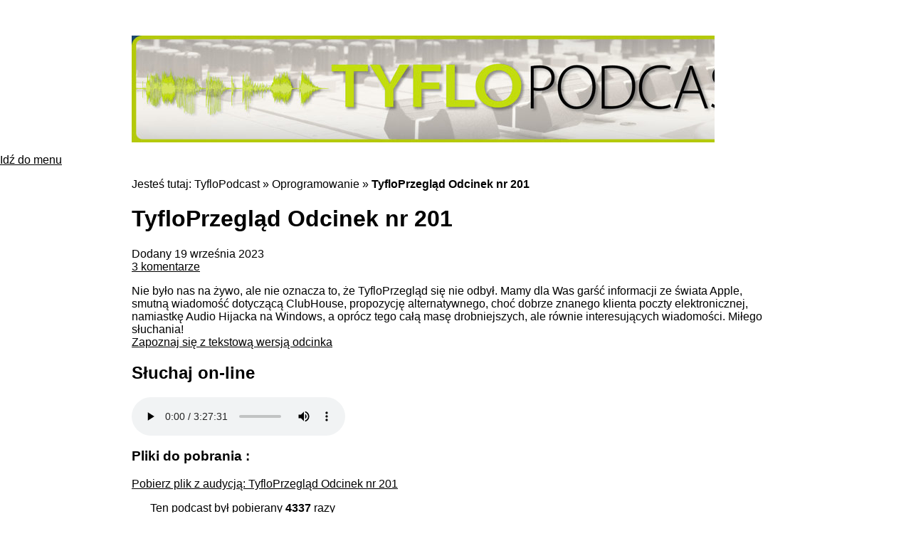

--- FILE ---
content_type: text/html; charset=UTF-8
request_url: https://tyflopodcast.net/tyfloprzeglad-odcinek-nr-201/
body_size: 16120
content:
<!DOCTYPE HTML PUBLIC "-//W3C//DTD HTML 4.01 Transitional//EN" "http://www.w3.org/TR/html4/loose.dtd">

<html lang="pl">
    
<head>
<meta name="viewport" content="width=device-width, user-scalable=yes, initial-scale=1.0, minimum-scale=0.1, maximum-scale=10.0">
    <meta http-equiv="Content-Type" content="text/html; charset=utf-8">
	<meta http-equiv="X-UA-Compatible" content="IE=edge,chrome=1">
	
	

	
	<meta name="title" content="TyfloPrzegląd Odcinek nr 201 | TyfloPodcast">
	<link rel="stylesheet" href="https://tyflopodcast.net/wp-content/themes/tyflopodcast/style.css">
	<title>TyfloPrzegląd Odcinek nr 201 | TyfloPodcast</title>
<meta name='robots' content='max-image-preview:large' >
<link rel='dns-prefetch' href='//www.googletagmanager.com' >
<link rel="alternate" type="application/rss+xml" title="TyfloPodcast &raquo; Kanał z wpisami" href="https://tyflopodcast.net/feed/" >
<link rel="alternate" type="application/rss+xml" title="TyfloPodcast &raquo; Kanał z komentarzami" href="https://tyflopodcast.net/comments/feed/" >
<link rel="alternate" type="application/rss+xml" title="TyfloPodcast &raquo; TyfloPrzegląd Odcinek nr 201 Kanał z komentarzami" href="https://tyflopodcast.net/tyfloprzeglad-odcinek-nr-201/feed/" >
<link rel="alternate" title="oEmbed (JSON)" type="application/json+oembed" href="https://tyflopodcast.net/wp-json/oembed/1.0/embed?url=https%3A%2F%2Ftyflopodcast.net%2Ftyfloprzeglad-odcinek-nr-201%2F" >
<link rel="alternate" title="oEmbed (XML)" type="text/xml+oembed" href="https://tyflopodcast.net/wp-json/oembed/1.0/embed?url=https%3A%2F%2Ftyflopodcast.net%2Ftyfloprzeglad-odcinek-nr-201%2F&#038;format=xml" >
<style id='wp-img-auto-sizes-contain-inline-css' type='text/css'>
img:is([sizes=auto i],[sizes^="auto," i]){contain-intrinsic-size:3000px 1500px}
/*# sourceURL=wp-img-auto-sizes-contain-inline-css */
</style>
<style id='wp-emoji-styles-inline-css' type='text/css'>

	img.wp-smiley, img.emoji {
		display: inline !important;
		border: none !important;
		box-shadow: none !important;
		height: 1em !important;
		width: 1em !important;
		margin: 0 0.07em !important;
		vertical-align: -0.1em !important;
		background: none !important;
		padding: 0 !important;
	}
/*# sourceURL=wp-emoji-styles-inline-css */
</style>
<style id='wp-block-library-inline-css' type='text/css'>
:root{--wp-block-synced-color:#7a00df;--wp-block-synced-color--rgb:122,0,223;--wp-bound-block-color:var(--wp-block-synced-color);--wp-editor-canvas-background:#ddd;--wp-admin-theme-color:#007cba;--wp-admin-theme-color--rgb:0,124,186;--wp-admin-theme-color-darker-10:#006ba1;--wp-admin-theme-color-darker-10--rgb:0,107,160.5;--wp-admin-theme-color-darker-20:#005a87;--wp-admin-theme-color-darker-20--rgb:0,90,135;--wp-admin-border-width-focus:2px}@media (min-resolution:192dpi){:root{--wp-admin-border-width-focus:1.5px}}.wp-element-button{cursor:pointer}:root .has-very-light-gray-background-color{background-color:#eee}:root .has-very-dark-gray-background-color{background-color:#313131}:root .has-very-light-gray-color{color:#eee}:root .has-very-dark-gray-color{color:#313131}:root .has-vivid-green-cyan-to-vivid-cyan-blue-gradient-background{background:linear-gradient(135deg,#00d084,#0693e3)}:root .has-purple-crush-gradient-background{background:linear-gradient(135deg,#34e2e4,#4721fb 50%,#ab1dfe)}:root .has-hazy-dawn-gradient-background{background:linear-gradient(135deg,#faaca8,#dad0ec)}:root .has-subdued-olive-gradient-background{background:linear-gradient(135deg,#fafae1,#67a671)}:root .has-atomic-cream-gradient-background{background:linear-gradient(135deg,#fdd79a,#004a59)}:root .has-nightshade-gradient-background{background:linear-gradient(135deg,#330968,#31cdcf)}:root .has-midnight-gradient-background{background:linear-gradient(135deg,#020381,#2874fc)}:root{--wp--preset--font-size--normal:16px;--wp--preset--font-size--huge:42px}.has-regular-font-size{font-size:1em}.has-larger-font-size{font-size:2.625em}.has-normal-font-size{font-size:var(--wp--preset--font-size--normal)}.has-huge-font-size{font-size:var(--wp--preset--font-size--huge)}.has-text-align-center{text-align:center}.has-text-align-left{text-align:left}.has-text-align-right{text-align:right}.has-fit-text{white-space:nowrap!important}#end-resizable-editor-section{display:none}.aligncenter{clear:both}.items-justified-left{justify-content:flex-start}.items-justified-center{justify-content:center}.items-justified-right{justify-content:flex-end}.items-justified-space-between{justify-content:space-between}.screen-reader-text{border:0;clip-path:inset(50%);height:1px;margin:-1px;overflow:hidden;padding:0;position:absolute;width:1px;word-wrap:normal!important}.screen-reader-text:focus{background-color:#ddd;clip-path:none;color:#444;display:block;font-size:1em;height:auto;left:5px;line-height:normal;padding:15px 23px 14px;text-decoration:none;top:5px;width:auto;z-index:100000}html :where(.has-border-color){border-style:solid}html :where([style*=border-top-color]){border-top-style:solid}html :where([style*=border-right-color]){border-right-style:solid}html :where([style*=border-bottom-color]){border-bottom-style:solid}html :where([style*=border-left-color]){border-left-style:solid}html :where([style*=border-width]){border-style:solid}html :where([style*=border-top-width]){border-top-style:solid}html :where([style*=border-right-width]){border-right-style:solid}html :where([style*=border-bottom-width]){border-bottom-style:solid}html :where([style*=border-left-width]){border-left-style:solid}html :where(img[class*=wp-image-]){height:auto;max-width:100%}:where(figure){margin:0 0 1em}html :where(.is-position-sticky){--wp-admin--admin-bar--position-offset:var(--wp-admin--admin-bar--height,0px)}@media screen and (max-width:600px){html :where(.is-position-sticky){--wp-admin--admin-bar--position-offset:0px}}

/*# sourceURL=wp-block-library-inline-css */
</style><style id='global-styles-inline-css' type='text/css'>
:root{--wp--preset--aspect-ratio--square: 1;--wp--preset--aspect-ratio--4-3: 4/3;--wp--preset--aspect-ratio--3-4: 3/4;--wp--preset--aspect-ratio--3-2: 3/2;--wp--preset--aspect-ratio--2-3: 2/3;--wp--preset--aspect-ratio--16-9: 16/9;--wp--preset--aspect-ratio--9-16: 9/16;--wp--preset--color--black: #000000;--wp--preset--color--cyan-bluish-gray: #abb8c3;--wp--preset--color--white: #ffffff;--wp--preset--color--pale-pink: #f78da7;--wp--preset--color--vivid-red: #cf2e2e;--wp--preset--color--luminous-vivid-orange: #ff6900;--wp--preset--color--luminous-vivid-amber: #fcb900;--wp--preset--color--light-green-cyan: #7bdcb5;--wp--preset--color--vivid-green-cyan: #00d084;--wp--preset--color--pale-cyan-blue: #8ed1fc;--wp--preset--color--vivid-cyan-blue: #0693e3;--wp--preset--color--vivid-purple: #9b51e0;--wp--preset--gradient--vivid-cyan-blue-to-vivid-purple: linear-gradient(135deg,rgb(6,147,227) 0%,rgb(155,81,224) 100%);--wp--preset--gradient--light-green-cyan-to-vivid-green-cyan: linear-gradient(135deg,rgb(122,220,180) 0%,rgb(0,208,130) 100%);--wp--preset--gradient--luminous-vivid-amber-to-luminous-vivid-orange: linear-gradient(135deg,rgb(252,185,0) 0%,rgb(255,105,0) 100%);--wp--preset--gradient--luminous-vivid-orange-to-vivid-red: linear-gradient(135deg,rgb(255,105,0) 0%,rgb(207,46,46) 100%);--wp--preset--gradient--very-light-gray-to-cyan-bluish-gray: linear-gradient(135deg,rgb(238,238,238) 0%,rgb(169,184,195) 100%);--wp--preset--gradient--cool-to-warm-spectrum: linear-gradient(135deg,rgb(74,234,220) 0%,rgb(151,120,209) 20%,rgb(207,42,186) 40%,rgb(238,44,130) 60%,rgb(251,105,98) 80%,rgb(254,248,76) 100%);--wp--preset--gradient--blush-light-purple: linear-gradient(135deg,rgb(255,206,236) 0%,rgb(152,150,240) 100%);--wp--preset--gradient--blush-bordeaux: linear-gradient(135deg,rgb(254,205,165) 0%,rgb(254,45,45) 50%,rgb(107,0,62) 100%);--wp--preset--gradient--luminous-dusk: linear-gradient(135deg,rgb(255,203,112) 0%,rgb(199,81,192) 50%,rgb(65,88,208) 100%);--wp--preset--gradient--pale-ocean: linear-gradient(135deg,rgb(255,245,203) 0%,rgb(182,227,212) 50%,rgb(51,167,181) 100%);--wp--preset--gradient--electric-grass: linear-gradient(135deg,rgb(202,248,128) 0%,rgb(113,206,126) 100%);--wp--preset--gradient--midnight: linear-gradient(135deg,rgb(2,3,129) 0%,rgb(40,116,252) 100%);--wp--preset--font-size--small: 13px;--wp--preset--font-size--medium: 20px;--wp--preset--font-size--large: 36px;--wp--preset--font-size--x-large: 42px;--wp--preset--spacing--20: 0.44rem;--wp--preset--spacing--30: 0.67rem;--wp--preset--spacing--40: 1rem;--wp--preset--spacing--50: 1.5rem;--wp--preset--spacing--60: 2.25rem;--wp--preset--spacing--70: 3.38rem;--wp--preset--spacing--80: 5.06rem;--wp--preset--shadow--natural: 6px 6px 9px rgba(0, 0, 0, 0.2);--wp--preset--shadow--deep: 12px 12px 50px rgba(0, 0, 0, 0.4);--wp--preset--shadow--sharp: 6px 6px 0px rgba(0, 0, 0, 0.2);--wp--preset--shadow--outlined: 6px 6px 0px -3px rgb(255, 255, 255), 6px 6px rgb(0, 0, 0);--wp--preset--shadow--crisp: 6px 6px 0px rgb(0, 0, 0);}:where(.is-layout-flex){gap: 0.5em;}:where(.is-layout-grid){gap: 0.5em;}body .is-layout-flex{display: flex;}.is-layout-flex{flex-wrap: wrap;align-items: center;}.is-layout-flex > :is(*, div){margin: 0;}body .is-layout-grid{display: grid;}.is-layout-grid > :is(*, div){margin: 0;}:where(.wp-block-columns.is-layout-flex){gap: 2em;}:where(.wp-block-columns.is-layout-grid){gap: 2em;}:where(.wp-block-post-template.is-layout-flex){gap: 1.25em;}:where(.wp-block-post-template.is-layout-grid){gap: 1.25em;}.has-black-color{color: var(--wp--preset--color--black) !important;}.has-cyan-bluish-gray-color{color: var(--wp--preset--color--cyan-bluish-gray) !important;}.has-white-color{color: var(--wp--preset--color--white) !important;}.has-pale-pink-color{color: var(--wp--preset--color--pale-pink) !important;}.has-vivid-red-color{color: var(--wp--preset--color--vivid-red) !important;}.has-luminous-vivid-orange-color{color: var(--wp--preset--color--luminous-vivid-orange) !important;}.has-luminous-vivid-amber-color{color: var(--wp--preset--color--luminous-vivid-amber) !important;}.has-light-green-cyan-color{color: var(--wp--preset--color--light-green-cyan) !important;}.has-vivid-green-cyan-color{color: var(--wp--preset--color--vivid-green-cyan) !important;}.has-pale-cyan-blue-color{color: var(--wp--preset--color--pale-cyan-blue) !important;}.has-vivid-cyan-blue-color{color: var(--wp--preset--color--vivid-cyan-blue) !important;}.has-vivid-purple-color{color: var(--wp--preset--color--vivid-purple) !important;}.has-black-background-color{background-color: var(--wp--preset--color--black) !important;}.has-cyan-bluish-gray-background-color{background-color: var(--wp--preset--color--cyan-bluish-gray) !important;}.has-white-background-color{background-color: var(--wp--preset--color--white) !important;}.has-pale-pink-background-color{background-color: var(--wp--preset--color--pale-pink) !important;}.has-vivid-red-background-color{background-color: var(--wp--preset--color--vivid-red) !important;}.has-luminous-vivid-orange-background-color{background-color: var(--wp--preset--color--luminous-vivid-orange) !important;}.has-luminous-vivid-amber-background-color{background-color: var(--wp--preset--color--luminous-vivid-amber) !important;}.has-light-green-cyan-background-color{background-color: var(--wp--preset--color--light-green-cyan) !important;}.has-vivid-green-cyan-background-color{background-color: var(--wp--preset--color--vivid-green-cyan) !important;}.has-pale-cyan-blue-background-color{background-color: var(--wp--preset--color--pale-cyan-blue) !important;}.has-vivid-cyan-blue-background-color{background-color: var(--wp--preset--color--vivid-cyan-blue) !important;}.has-vivid-purple-background-color{background-color: var(--wp--preset--color--vivid-purple) !important;}.has-black-border-color{border-color: var(--wp--preset--color--black) !important;}.has-cyan-bluish-gray-border-color{border-color: var(--wp--preset--color--cyan-bluish-gray) !important;}.has-white-border-color{border-color: var(--wp--preset--color--white) !important;}.has-pale-pink-border-color{border-color: var(--wp--preset--color--pale-pink) !important;}.has-vivid-red-border-color{border-color: var(--wp--preset--color--vivid-red) !important;}.has-luminous-vivid-orange-border-color{border-color: var(--wp--preset--color--luminous-vivid-orange) !important;}.has-luminous-vivid-amber-border-color{border-color: var(--wp--preset--color--luminous-vivid-amber) !important;}.has-light-green-cyan-border-color{border-color: var(--wp--preset--color--light-green-cyan) !important;}.has-vivid-green-cyan-border-color{border-color: var(--wp--preset--color--vivid-green-cyan) !important;}.has-pale-cyan-blue-border-color{border-color: var(--wp--preset--color--pale-cyan-blue) !important;}.has-vivid-cyan-blue-border-color{border-color: var(--wp--preset--color--vivid-cyan-blue) !important;}.has-vivid-purple-border-color{border-color: var(--wp--preset--color--vivid-purple) !important;}.has-vivid-cyan-blue-to-vivid-purple-gradient-background{background: var(--wp--preset--gradient--vivid-cyan-blue-to-vivid-purple) !important;}.has-light-green-cyan-to-vivid-green-cyan-gradient-background{background: var(--wp--preset--gradient--light-green-cyan-to-vivid-green-cyan) !important;}.has-luminous-vivid-amber-to-luminous-vivid-orange-gradient-background{background: var(--wp--preset--gradient--luminous-vivid-amber-to-luminous-vivid-orange) !important;}.has-luminous-vivid-orange-to-vivid-red-gradient-background{background: var(--wp--preset--gradient--luminous-vivid-orange-to-vivid-red) !important;}.has-very-light-gray-to-cyan-bluish-gray-gradient-background{background: var(--wp--preset--gradient--very-light-gray-to-cyan-bluish-gray) !important;}.has-cool-to-warm-spectrum-gradient-background{background: var(--wp--preset--gradient--cool-to-warm-spectrum) !important;}.has-blush-light-purple-gradient-background{background: var(--wp--preset--gradient--blush-light-purple) !important;}.has-blush-bordeaux-gradient-background{background: var(--wp--preset--gradient--blush-bordeaux) !important;}.has-luminous-dusk-gradient-background{background: var(--wp--preset--gradient--luminous-dusk) !important;}.has-pale-ocean-gradient-background{background: var(--wp--preset--gradient--pale-ocean) !important;}.has-electric-grass-gradient-background{background: var(--wp--preset--gradient--electric-grass) !important;}.has-midnight-gradient-background{background: var(--wp--preset--gradient--midnight) !important;}.has-small-font-size{font-size: var(--wp--preset--font-size--small) !important;}.has-medium-font-size{font-size: var(--wp--preset--font-size--medium) !important;}.has-large-font-size{font-size: var(--wp--preset--font-size--large) !important;}.has-x-large-font-size{font-size: var(--wp--preset--font-size--x-large) !important;}
/*# sourceURL=global-styles-inline-css */
</style>

<style id='classic-theme-styles-inline-css' type='text/css'>
/*! This file is auto-generated */
.wp-block-button__link{color:#fff;background-color:#32373c;border-radius:9999px;box-shadow:none;text-decoration:none;padding:calc(.667em + 2px) calc(1.333em + 2px);font-size:1.125em}.wp-block-file__button{background:#32373c;color:#fff;text-decoration:none}
/*# sourceURL=/wp-includes/css/classic-themes.min.css */
</style>

<!-- Fragment znacznika Google (gtag.js) dodany przez Site Kit -->
<!-- Fragment Google Analytics dodany przez Site Kit -->
<script type="text/javascript" src="https://www.googletagmanager.com/gtag/js?id=GT-WKXJT7H" id="google_gtagjs-js" async></script>
<script type="text/javascript" id="google_gtagjs-js-after">
/* <![CDATA[ */
window.dataLayer = window.dataLayer || [];function gtag(){dataLayer.push(arguments);}
gtag("set","linker",{"domains":["tyflopodcast.net"]});
gtag("js", new Date());
gtag("set", "developer_id.dZTNiMT", true);
gtag("config", "GT-WKXJT7H");
//# sourceURL=google_gtagjs-js-after
/* ]]> */
</script>
<link rel="https://api.w.org/" href="https://tyflopodcast.net/wp-json/" ><link rel="alternate" title="JSON" type="application/json" href="https://tyflopodcast.net/wp-json/wp/v2/posts/6949" ><meta name="generator" content="Site Kit by Google 1.170.0" ><meta property="fediverse:creator" name="fediverse:creator" content="michal.dziwisz@tyflopodcast.net" >
<!-- SEO meta tags powered by SmartCrawl https://wpmudev.com/project/smartcrawl-wordpress-seo/ -->
<link rel="canonical" href="https://tyflopodcast.net/tyfloprzeglad-odcinek-nr-201/" >
<meta name="description" content="Nie było nas na żywo, ale nie oznacza to, że TyfloPrzegląd się nie odbył. Mamy dla Was garść informacji ze świata Apple, smutną wiadomość dotyczącą ClubHous ..." >
<script type="application/ld+json">{"@context":"https:\/\/schema.org","@graph":[{"@type":"Organization","@id":"https:\/\/tyflopodcast.net\/#schema-publishing-organization","url":"https:\/\/tyflopodcast.net","name":"Fundacja Instytut Rozwoju Regionalnego","logo":{"@type":"ImageObject","@id":"https:\/\/tyflopodcast.net\/#schema-organization-logo","url":"https:\/\/tyflopodcast.net\/wp-content\/uploads\/2024\/11\/FIRR_logo_m.jpg","height":60,"width":60}},{"@type":"WebSite","@id":"https:\/\/tyflopodcast.net\/#schema-website","url":"https:\/\/tyflopodcast.net","name":"TyfloPodcast","encoding":"UTF-8","potentialAction":{"@type":"SearchAction","target":"https:\/\/tyflopodcast.net\/search\/{search_term_string}\/","query-input":"required name=search_term_string"}},{"@type":"BreadcrumbList","@id":"https:\/\/tyflopodcast.net\/tyfloprzeglad-odcinek-nr-201?page&name=tyfloprzeglad-odcinek-nr-201\/#breadcrumb","itemListElement":[{"@type":"ListItem","position":1,"name":"Home","item":"https:\/\/tyflopodcast.net"},{"@type":"ListItem","position":2,"name":"Oprogramowanie","item":"https:\/\/tyflopodcast.net\/oprogramowanie\/"},{"@type":"ListItem","position":3,"name":"TyfloPrzegl\u0105d Odcinek nr 201"}]},{"@type":"Person","@id":"https:\/\/tyflopodcast.net\/author\/michal-dziwisz\/#schema-author","name":"Tyflo Podcast","url":"https:\/\/tyflopodcast.net\/author\/michal-dziwisz\/"},{"@type":"WebPage","@id":"https:\/\/tyflopodcast.net\/tyfloprzeglad-odcinek-nr-201\/#schema-webpage","isPartOf":{"@id":"https:\/\/tyflopodcast.net\/#schema-website"},"publisher":{"@id":"https:\/\/tyflopodcast.net\/#schema-publishing-organization"},"url":"https:\/\/tyflopodcast.net\/tyfloprzeglad-odcinek-nr-201\/"},{"@type":"Article","mainEntityOfPage":{"@id":"https:\/\/tyflopodcast.net\/tyfloprzeglad-odcinek-nr-201\/#schema-webpage"},"author":{"@id":"https:\/\/tyflopodcast.net\/author\/michal-dziwisz\/#schema-author"},"publisher":{"@id":"https:\/\/tyflopodcast.net\/#schema-publishing-organization"},"dateModified":"2023-09-19T14:47:56","datePublished":"2023-09-19T14:47:56","headline":"TyfloPrzegl\u0105d Odcinek nr 201 | TyfloPodcast","description":"Nie by\u0142o nas na \u017cywo, ale nie oznacza to, \u017ce TyfloPrzegl\u0105d si\u0119 nie odby\u0142. Mamy dla Was gar\u015b\u0107 informacji ze \u015bwiata Apple, smutn\u0105 wiadomo\u015b\u0107 dotycz\u0105c\u0105 ClubHous ...","name":"TyfloPrzegl\u0105d Odcinek nr 201"}]}</script>
<meta property="og:type" content="article" >
<meta property="og:url" content="https://tyflopodcast.net/tyfloprzeglad-odcinek-nr-201/" >
<meta property="og:title" content="TyfloPrzegląd Odcinek nr 201 | TyfloPodcast" >
<meta property="og:description" content="Nie było nas na żywo, ale nie oznacza to, że TyfloPrzegląd się nie odbył. Mamy dla Was garść informacji ze świata Apple, smutną wiadomość dotyczącą ClubHous ..." >
<meta property="article:published_time" content="2023-09-19T14:47:56" >
<meta property="article:author" content="TyfloPodcast" >
<meta name="twitter:card" content="summary" >
<meta name="twitter:site" content="tyflopodcast" >
<meta name="twitter:title" content="TyfloPrzegląd Odcinek nr 201 | TyfloPodcast" >
<meta name="twitter:description" content="Nie było nas na żywo, ale nie oznacza to, że TyfloPrzegląd się nie odbył. Mamy dla Was garść informacji ze świata Apple, smutną wiadomość dotyczącą ClubHous ..." >
<!-- /SEO -->

<link rel="alternate" title="ActivityPub (JSON)" type="application/activity+json" href="https://tyflopodcast.net/tyfloprzeglad-odcinek-nr-201/" >
	
	<!--[if IE]>
        <style type="text/css">
            body{font-size:small;font:x-small}
            pre,code{font-size:100%}
            body.wide #page{width:71.3em}
            body.wide #header{margin-right:1px}
            body.wide #body{width:99.9%;margin-right:1px;min-width:949px}
            * html body.wide #body{width:auto}
            * html #seeAlso div.mm ul.gallery{margin-bottom:7px}
            #seeAlso div.wz div.poll { margin-top:-5px }
            #interJa div.mail table{margin:7px auto 8px auto}
            div.news hr{position:absolute;left:-10px;top:-10px}
            #magazines div.news ul.news, #business div.news ul.news, #sport div.news ul.news, #moto div.news ul.news, #technologies div.news ul.news{min-height:auto}
            div.nt div.mobile ul.logos{height:46px}
            body.wide #footer{margin-right:1px}
        </style>
    <![endif]-->
    
    <!--[if lt IE 6]>
        <style type="text/css">
        #seeAlso div.wz ul.news li{padding-bottom:5px}
        </style>
    <![endif]-->
    
    <!--[if lt IE 7]>
        <link rel="stylesheet" type="text/css" href="css/ie.css" />
    <![endif]--> 
	
<link rel='stylesheet' id='yarppRelatedCss-css' href='https://tyflopodcast.net/wp-content/plugins/yet-another-related-posts-plugin/style/related.css?ver=5.30.11' type='text/css' media='all' />
<link rel='stylesheet' id='pgntn_stylesheet-css' href='https://tyflopodcast.net/wp-content/plugins/pagination/css/nav-style.css?ver=1.2.7' type='text/css' media='all' />
</head>

<body data-rsssl=1 class="wp-singular post-template-default single single-post postid-6949 single-format-standard wp-theme-tyflopodcast">

        <p id="head">
        <a href="https://tyflopodcast.net" class="img-replace"><span></span>TyfloPodcast</a>
    </p>
	<p class="menu"><a href="#menu-mainnav">Idź do menu</a></p>
    <div id="content">
        <div class="on">
            <div class="lewa">
                
                                    <p id="breadcrumbs">Jesteś tutaj: <a title="Idź do TyfloPodcast." href="https://tyflopodcast.net">TyfloPodcast</a> &raquo; <a title="Go to the Oprogramowanie category archives." href="https://tyflopodcast.net/oprogramowanie/">Oprogramowanie</a> &raquo; <a title="Go to TyfloPrzegląd Odcinek nr 201." href="https://tyflopodcast.net/tyfloprzeglad-odcinek-nr-201/">TyfloPrzegląd Odcinek nr 201</a></p>
                    
    <div class="container">
                    
            <div class="post" id="post-6949">
                
                <h1>TyfloPrzegląd Odcinek nr 201</h1>
                <p>
    Dodany 19 września 2023    <span class="tip kom">
        <br>
        
                
        <a href="https://tyflopodcast.net/tyfloprzeglad-odcinek-nr-201/">            3 komentarze        </a>       <!--              - <a href="https://tyflopodcast.net/tyfloprzeglad-odcinek-nr-201/#comments">dodaj swój komentarz</a>
         -->
    </span>
</p>
                <div class="entry">
                    <p>Nie było nas na żywo, ale nie oznacza to, że TyfloPrzegląd się nie odbył. Mamy dla Was garść informacji ze świata Apple, smutną wiadomość dotyczącą ClubHouse, propozycję alternatywnego, choć dobrze znanego klienta poczty elektronicznej, namiastkę Audio Hijacka na Windows, a oprócz tego całą masę drobniejszych, ale równie interesujących wiadomości. Miłego słuchania!<br />
<a href="https://tyflopodcast.net/tekstowe-wersje-audycji/tyfloprzeglad-odcinek-nr-201-wersja-tekstowa/">Zapoznaj się z tekstową wersją odcinka</a></p>
                </div>
                


    <h3 class="h5 download">Pliki do pobrania :</h3>
    <div class="pliki p" title="Lista plików do pobrania">
                <p class="plik">
            <a title="pobierz plik z audycją" href="https://tyflopodcast.net/pobierz.php?id=6949&plik=0">
                Pobierz plik z audycją: TyfloPrzegląd Odcinek nr 201            </a>
            <p class="tip">Ten podcast był pobierany <span>4337</span> razy</p>
        </p>
        </div>
<div class='yarpp yarpp-related yarpp-related-website yarpp-template-list'>
<!-- YARPP List -->
<h3>Posłuchaj również:</h3><ol>
<li><a href="https://tyflopodcast.net/tyfloprzeglad-z-24-marca-2020/" rel="bookmark" title="TyfloPrzegląd z 24 Marca 2020">TyfloPrzegląd z 24 Marca 2020</a></li>
<li><a href="https://tyflopodcast.net/tyfloprzeglad-z-13-pazdziernika-2020/" rel="bookmark" title="TyfloPrzegląd z 13 października 2020">TyfloPrzegląd z 13 października 2020</a></li>
<li><a href="https://tyflopodcast.net/tyfloprzeglad-odcinek-nr-116/" rel="bookmark" title="TyfloPrzegląd Odcinek nr 116">TyfloPrzegląd Odcinek nr 116</a></li>
<li><a href="https://tyflopodcast.net/tyfloprzeglad-odcinek-nr-244/" rel="bookmark" title="TyfloPrzegląd Odcinek nr 244">TyfloPrzegląd Odcinek nr 244</a></li>
</ol>
</div>


                <div id="comments">
    	    <h2>Komentarze</h2>
	    <ul id="commentslist">
	        		<li class="comment byuser comment-author-michal-dziwisz bypostauthor even thread-even depth-1" id="comment-425863">
				<div id="div-comment-425863" class="comment-body">
				<div class="comment-author vcard">
			<img alt='' src='https://secure.gravatar.com/avatar/dc1f7b36b8b02d00e4f3a1fb195c745e0baabe5e3e711f6dc3ab541abd2ebadf?s=32&#038;d=mm&#038;r=g' srcset='https://secure.gravatar.com/avatar/dc1f7b36b8b02d00e4f3a1fb195c745e0baabe5e3e711f6dc3ab541abd2ebadf?s=64&#038;d=mm&#038;r=g 2x' class='avatar avatar-32 photo' height='32' width='32' decoding='async'/>			<cite class="fn">TyfloPodcast</cite> <span class="says">pisze:</span>		</div>
		
		<div class="comment-meta commentmetadata">
			<a href="https://tyflopodcast.net/tyfloprzeglad-odcinek-nr-201/#comment-425863">19 września 2023 o 15:06</a>		</div>

		<p>A oto odnośniki uzupełniające audycję:<br />
&#8211; Rusza wypożyczalnia sprzętu: <a href="https://pzn.org.pl/rusza-wypozyczalnia-sprzetow-dla-osob-z-niepelnosprawnosciami/" rel="nofollow ugc">https://pzn.org.pl/rusza-wypozyczalnia-sprzetow-dla-osob-z-niepelnosprawnosciami/</a><br />
&#8211; Zaproszenie na relaksacyjny spacer dźwiękowy: <a href="https://pzn.org.pl/zaproszenie-na-relaksacyjny-spacer-dzwiekowy/" rel="nofollow ugc">https://pzn.org.pl/zaproszenie-na-relaksacyjny-spacer-dzwiekowy/</a><br />
&#8211; Spektakle z audiodeskrypcją w Teatrze Ateneum: <a href="https://pzn.org.pl/teatr-ateneum-zaprasza-na-spektakle-z-audiodeskrypcja/" rel="nofollow ugc">https://pzn.org.pl/teatr-ateneum-zaprasza-na-spektakle-z-audiodeskrypcja/</a><br />
&#8211; Festiwal Kultury Wrażliwej zaprasza osoby z niepełnosprawnościami: <a href="https://pzn.org.pl/festiwal-kultury-wrazliwej-zaprasza-osoby-z-niepelnosprawnosciami/" rel="nofollow ugc">https://pzn.org.pl/festiwal-kultury-wrazliwej-zaprasza-osoby-z-niepelnosprawnosciami/</a><br />
&#8211; Pracownia doboru oświetlenia zaprasza osoby słabowidzące: <a href="https://pzn.org.pl/pracownia-doboru-oswietlenia-zaprasza-osoby-z-dysfunkcja-narzadu-wzroku/" rel="nofollow ugc">https://pzn.org.pl/pracownia-doboru-oswietlenia-zaprasza-osoby-z-dysfunkcja-narzadu-wzroku/</a><br />
&#8211; ZUS zaprasza na spotkania w całej Polsce: <a href="https://pzn.org.pl/zus-zaprasza-wszystkich-na-spotkania-w-calej-polsce/" rel="nofollow ugc">https://pzn.org.pl/zus-zaprasza-wszystkich-na-spotkania-w-calej-polsce/</a><br />
&#8211; Poszukiwane osoby na badania: <a href="https://pzn.org.pl/poszukiwani-chetni-do-udzialu-w-badaniu/" rel="nofollow ugc">https://pzn.org.pl/poszukiwani-chetni-do-udzialu-w-badaniu/</a><br />
&#8211; Clubhouse zmienia kierunek, a przy okazji staje się mniej dostępny: <a href="https://spidersweb.pl/2023/09/clubhouse-aktualizacja-wiadomosci-glosowe.html" rel="nofollow ugc">https://spidersweb.pl/2023/09/clubhouse-aktualizacja-wiadomosci-glosowe.html</a><br />
&#8211; Pierwsza beta NVDA 2023.3 wydana: <a href="https://www.nvaccess.org/post/nvda-2023-3beta1/" rel="nofollow ugc">https://www.nvaccess.org/post/nvda-2023-3beta1/</a><br />
&#8211; Voicemeeter zyskuje dodatek usprawniający jego dostępność: <a href="https://voicemeeter.com/" rel="nofollow ugc">https://voicemeeter.com/</a><br />
<a href="https://github.com/onyx-and-iris/nvda-voicemeeter/" rel="nofollow ugc">https://github.com/onyx-and-iris/nvda-voicemeeter/</a><br />
&#8211; Problemy z nawigacją po wynikach w Google na Macu i sposób, jak je obejść: <a href="https://dragonscave.space/@miki/111037108094904483" rel="nofollow ugc">https://dragonscave.space/@miki/111037108094904483</a><br />
&#8211; Liblouis 3.27 wydany: <a href="https://github.com/liblouis/liblouis/releases" rel="nofollow ugc">https://github.com/liblouis/liblouis/releases</a><br />
&#8211; Radia internetowe na iPhonie się zacinają? Może być winne przekazywanie prywatne iCloud: <a href="https://mastodon.social/@stroughtonsmith/111031041529669110" rel="nofollow ugc">https://mastodon.social/@stroughtonsmith/111031041529669110</a><br />
&#8211; Advance Wars: Days of Ruin, nowa strategiczna gra audio: <a href="https://forum.audiogames.net/topic/49591/advance-wars-days-of-ruin-audio-version-for-windows/" rel="nofollow ugc">https://forum.audiogames.net/topic/49591/advance-wars-days-of-ruin-audio-version-for-windows/</a><br />
&#8211; Hearthstone Access udostępnia kolekcje w ustawkach: <a href="https://drive.google.com/open?id=1sYU36o6Pn0QMlmGkD6VMmXMzJ1BfZqyq" rel="nofollow ugc">https://drive.google.com/open?id=1sYU36o6Pn0QMlmGkD6VMmXMzJ1BfZqyq</a><br />
&#8211; Media Player Pro staje się idealny do tworzenia dzwonków: <a href="https://forum.audiogames.net/topic/49456/media-player-pro-15/" rel="nofollow ugc">https://forum.audiogames.net/topic/49456/media-player-pro-15/</a><br />
&#8211; Open Document Reader &#8211; dostępny czytnik dokumentów na Androida: <a href="https://accessibleandroid.com/app/open-document-reader/" rel="nofollow ugc">https://accessibleandroid.com/app/open-document-reader/</a><br />
&#8211; Objwatcher: dodatek dla NVDA pozwalający na śledzenie zmian w obiektach: <a href="https://github.com/cary-rowen/objWatcher" rel="nofollow ugc">https://github.com/cary-rowen/objWatcher</a><br />
&#8211; 3D Youtube Downloader &#8211; kolejny dostępny program do pobierania z Youtube: <a href="http://yd.3dyd.com/" rel="nofollow ugc">http://yd.3dyd.com/</a><br />
&#8211; Nowości z biuletynu Europejskiej Unii Niewidomych: <a href="https://www.euroblind.org/newsletter/ebu-members-newsletter/2023/august/en" rel="nofollow ugc">https://www.euroblind.org/newsletter/ebu-members-newsletter/2023/august/en</a><br />
&#8211; szwajcarska kolej zainteresowana integracją: <a href="https://www.20min.ch/fr/story/une-app-aide-les-aveugles-a-trouver-un-siege-libre-dans-le-train-303908994848" rel="nofollow ugc">https://www.20min.ch/fr/story/une-app-aide-les-aveugles-a-trouver-un-siege-libre-dans-le-train-303908994848</a><br />
&#8211; Niemcy mieli kiedyś program do obsługi telefonów kompatybilnych z ISDN: <a href="http://www.tapir-online.de/inhalt.htm" rel="nofollow ugc">http://www.tapir-online.de/inhalt.htm</a><br />
&#8211; Jakie problemy mają osoby niewidome w Danii?: <a href="https://pzn.org.pl/jakie-problemy-maja-osoby-niewidome-w-danii/" rel="nofollow ugc">https://pzn.org.pl/jakie-problemy-maja-osoby-niewidome-w-danii/</a><br />
&#8211; OE Classic &#8211; niech żyje Outlook Express: <a href="https://oeclassic.com/" rel="nofollow ugc">https://oeclassic.com/</a><br />
&#8211; Strona do pisania esejów dla uczniów: <a href="https://essay-builder.ai/" rel="nofollow ugc">https://essay-builder.ai/</a><br />
&#8211; Apka do notatek naszpikowana AII: <a href="https://reflect.app/" rel="nofollow ugc">https://reflect.app/</a><br />
&#8211; Otrzymywanie odpowiedzi na prompty od wielu chatbotów na raz: <a href="https://github.com/sunner/ChatALL" rel="nofollow ugc">https://github.com/sunner/ChatALL</a><br />
&#8211; Strona do podsumowywania newsów: <a href="https://web-brevity-ai.vercel.app/" rel="nofollow ugc">https://web-brevity-ai.vercel.app/</a><br />
&#8211; WhisperTurbo, webowy interfejs dla Whispera: <a href="https://github.com/FL33TW00D/whisper-turbo" rel="nofollow ugc">https://github.com/FL33TW00D/whisper-turbo</a><br />
&#8211; Apka która monitoruje wszystko co robisz na komputerze, żeby potem nic nie umknęło. Można odpytywać AI i robić transkrypty z nagrań: <a href="https://unlost.ai/" rel="nofollow ugc">https://unlost.ai/</a><br />
&#8211; Strona do tłumaczenia video na inny język: <a href="https://labs.heygen.com/" rel="nofollow ugc">https://labs.heygen.com/</a><br />
<a href="https://www.facebook.com/paul.boutin.370/posts/1-my-original-video-in-english-2-heygens-ai-translation-into-french-it-matches-m/10168332975795106/" rel="nofollow ugc">https://www.facebook.com/paul.boutin.370/posts/1-my-original-video-in-english-2-heygens-ai-translation-into-french-it-matches-m/10168332975795106/</a><br />
&#8211; Podsumowywanie i tworzenie treści naukowych w oparciu o AI i literaturę naukową: <a href="https://www.epsilon-ai.com/" rel="nofollow ugc">https://www.epsilon-ai.com/</a><br />
&#8211; Dla wytrwałych. Stable audio, rewolucja w generowaniu muzyki!: <a href="https://stability.ai/research/stable-audio-efficient-timing-latent-diffusion" rel="nofollow ugc">https://stability.ai/research/stable-audio-efficient-timing-latent-diffusion</a><br />
<a href="https://stableaudio.com/" rel="nofollow ugc">https://stableaudio.com/</a><br />
&#8211; X, dawniej Twitter, odpala Hiring, na razie tylko zweryfikowane konta organizacji będą mogły szukać w ten sposób nowych pracowników: <a href="https://verified.twitter.com/en/hiring" rel="nofollow ugc">https://verified.twitter.com/en/hiring</a><br />
&#8211; Smutna wiadomość dla fanów smartfonów od Nokii: <a href="https://www.salon24.pl/newsroom/1324483,to-byl-pierwszy-telefon-wielu-polakow-kultowa-marka-konczy-z-komorkami" rel="nofollow ugc">https://www.salon24.pl/newsroom/1324483,to-byl-pierwszy-telefon-wielu-polakow-kultowa-marka-konczy-z-komorkami</a><br />
&#8211; WhatsAPP przygotowuje się do wdrożenia zgodnie z ustaleniami unii europejskiej międzyplatformowej komunikacji: <a href="https://www.theverge.com/2023/9/10/23866912/whatsapp-cross-platform-messaging-eu-dma-meta?utm_source=tldrnewsletter" rel="nofollow ugc">https://www.theverge.com/2023/9/10/23866912/whatsapp-cross-platform-messaging-eu-dma-meta?utm_source=tldrnewsletter</a><br />
&#8211; Strona do pobierania treści z Instagrama: <a href="https://www.storysaver.net/" rel="nofollow ugc">https://www.storysaver.net/</a><br />
&#8211; Tap-to-pay zbliża się do Polski: <a href="https://www.cashless.pl/14106-apple-tap-to-pay-holandia" rel="nofollow ugc">https://www.cashless.pl/14106-apple-tap-to-pay-holandia</a></p>

		<div class="reply"><a rel="nofollow" class="comment-reply-link" href="https://tyflopodcast.net/tyfloprzeglad-odcinek-nr-201/?replytocom=425863#respond" data-commentid="425863" data-postid="6949" data-belowelement="div-comment-425863" data-respondelement="respond" data-replyto="Odpowiedz użytkownikowi TyfloPodcast" aria-label="Odpowiedz użytkownikowi TyfloPodcast">Odpowiedz</a></div>
				</div>
				</li><!-- #comment-## -->
		<li class="comment byuser comment-author-michal-dziwisz bypostauthor odd alt thread-odd thread-alt depth-1" id="comment-425864">
				<div id="div-comment-425864" class="comment-body">
				<div class="comment-author vcard">
			<img alt='' src='https://secure.gravatar.com/avatar/dc1f7b36b8b02d00e4f3a1fb195c745e0baabe5e3e711f6dc3ab541abd2ebadf?s=32&#038;d=mm&#038;r=g' srcset='https://secure.gravatar.com/avatar/dc1f7b36b8b02d00e4f3a1fb195c745e0baabe5e3e711f6dc3ab541abd2ebadf?s=64&#038;d=mm&#038;r=g 2x' class='avatar avatar-32 photo' height='32' width='32' decoding='async'/>			<cite class="fn">TyfloPodcast</cite> <span class="says">pisze:</span>		</div>
		
		<div class="comment-meta commentmetadata">
			<a href="https://tyflopodcast.net/tyfloprzeglad-odcinek-nr-201/#comment-425864">19 września 2023 o 15:11</a>		</div>

		<p>Znaczniki czasu:<br />
Intro 00:00:00<br />
Nowości Polskiego Związku Niewidomych 00:04:27<br />
Co nowego w Apple? 00:21:54<br />
Clubhouse zmienia kierunek i pogarsza dostępność 01:08:16<br />
Pierwsza beta NVDA 2023.3 01:12:58<br />
Voicemeeter &#8211; wirtualny mikser audio na Windows 01:21:56<br />
Drobne newsy 01:33:20<br />
Co słychać w Europie? 01:52:38<br />
Newsy sztucznie inteligentne 02:33:34<br />
OE Classic &#8211; Outlook Express wiecznie żywy 03:03:13<br />
Nowe klawiatury Native Instruments 03:07:37<br />
Drobne technikalia 03:17:31<br />
Tap-to-Pay coraz bliżej Polski 03:20:38<br />
Jeszcze konferencja Apple i Stable Audio 03:22:34</p>

		<div class="reply"><a rel="nofollow" class="comment-reply-link" href="https://tyflopodcast.net/tyfloprzeglad-odcinek-nr-201/?replytocom=425864#respond" data-commentid="425864" data-postid="6949" data-belowelement="div-comment-425864" data-respondelement="respond" data-replyto="Odpowiedz użytkownikowi TyfloPodcast" aria-label="Odpowiedz użytkownikowi TyfloPodcast">Odpowiedz</a></div>
				</div>
				</li><!-- #comment-## -->
		<li class="comment even thread-even depth-1" id="comment-425882">
				<div id="div-comment-425882" class="comment-body">
				<div class="comment-author vcard">
			<img alt='' src='https://secure.gravatar.com/avatar/cc3695f916fac05341436add8e887dac9a298f312c8b505714b5458c09296fd7?s=32&#038;d=mm&#038;r=g' srcset='https://secure.gravatar.com/avatar/cc3695f916fac05341436add8e887dac9a298f312c8b505714b5458c09296fd7?s=64&#038;d=mm&#038;r=g 2x' class='avatar avatar-32 photo' height='32' width='32' decoding='async'/>			<cite class="fn">Peter</cite> <span class="says">pisze:</span>		</div>
		
		<div class="comment-meta commentmetadata">
			<a href="https://tyflopodcast.net/tyfloprzeglad-odcinek-nr-201/#comment-425882">21 września 2023 o 05:04</a>		</div>

		<p>Witam<br />
Aktualizował już ktoś iphone do ios 17?<br />
Jeśli tak to czy warto czy lepiej jeszcze troszke poczekac do nastepnej aktualizacji<br />
Z gory wielkie dzieki 🙂</p>

		<div class="reply"><a rel="nofollow" class="comment-reply-link" href="https://tyflopodcast.net/tyfloprzeglad-odcinek-nr-201/?replytocom=425882#respond" data-commentid="425882" data-postid="6949" data-belowelement="div-comment-425882" data-respondelement="respond" data-replyto="Odpowiedz użytkownikowi Peter" aria-label="Odpowiedz użytkownikowi Peter">Odpowiedz</a></div>
				</div>
				</li><!-- #comment-## -->
	    </ul>
		
		<div id="respond" class="comment-respond">
		<h3 id="reply-title" class="comment-reply-title">Dodaj komentarz <small><a rel="nofollow" id="cancel-comment-reply-link" href="/tyfloprzeglad-odcinek-nr-201/#respond" style="display:none;">Anuluj pisanie odpowiedzi</a></small></h3><form action="https://tyflopodcast.net/wp-comments-post.php" method="post" id="commentform" class="comment-form"><p class="comment-notes"><span id="email-notes">Twój adres e-mail nie zostanie opublikowany.</span> <span class="required-field-message">Wymagane pola są oznaczone <span class="required">*</span></span></p><p class="comment-form-comment"><label for="comment">Komentarz <span class="required">*</span></label> <textarea id="comment" name="comment" cols="45" rows="8" maxlength="65525" required="required"></textarea></p><p class="comment-form-author"><label for="author">Nazwa <span class="required">*</span></label> <input id="author" name="author" type="text" value="" size="30" maxlength="245" autocomplete="name" required="required" /></p>
<p class="comment-form-email"><label for="email">Adres e-mail <span class="required">*</span></label> <input id="email" name="email" type="text" value="" size="30" maxlength="100" aria-describedby="email-notes" autocomplete="email" required="required" /></p>
<p class="comment-form-url"><label for="url">Witryna internetowa</label> <input id="url" name="url" type="text" value="" size="30" maxlength="200" autocomplete="url" /></p>
<p class="comment-form-cookies-consent"><input id="wp-comment-cookies-consent" name="wp-comment-cookies-consent" type="checkbox" value="yes" /> <label for="wp-comment-cookies-consent">Zapamiętaj moje dane w tej przeglądarce podczas pisania kolejnych komentarzy.</label></p>
<p class="form-submit"><input name="submit" type="submit" id="submit" class="submit" value="Komentarz wpisu" /> <input type='hidden' name='comment_post_ID' value='6949' id='comment_post_ID' />
<input type='hidden' name='comment_parent' id='comment_parent' value='0' />
</p><p style="display: none;"><input type="hidden" id="akismet_comment_nonce" name="akismet_comment_nonce" value="4ab0031081" /></p><p style="display: none !important;" class="akismet-fields-container" data-prefix="ak_"><label>&#916;<textarea name="ak_hp_textarea" cols="45" rows="8" maxlength="100"></textarea></label><input type="hidden" id="ak_js_1" name="ak_js" value="122"/><script>document.getElementById( "ak_js_1" ).setAttribute( "value", ( new Date() ).getTime() );</script></p></form>	</div><!-- #respond -->
	</div>            </div>
        
            </div>
<script type="text/javascript" src="https://tyflopodcast.net/wp-content/themes/tyflopodcast/playtime.js"></script>
                
                <div class="ccstopka">
                    <div class="cclogo">
                        <img src="https://tyflopodcast.net/wp-content/themes/tyflopodcast/img/ccby88x31.png" alt="Creative Commons Logo" width="88" height="31">
                        </div>
                        <div class="ccdisc">
                         Wszystkie <a href="http://purl.org/dc/dcmitype/Sound">nagrania</a> publikowane w serwisie <a href="https://www.tyflopodcast.net">www.tyflopodcast.net</a> są dostępne na licencji <a href="http://creativecommons.org/licenses/by/3.0/pl/">CreativeCommons - Uznanie autorstwa 3.0 Polska</a>.
                         <br>Oznacza to, iż nagrania te można publikować bądź rozpowszechniać w całości lub we fragmentach na dowolnym nośniku oraz tworzyć na jego podstawie utwory Zależne, pod jedynym warunkiem podania autora oraz wyraźnego oznaczenia sposobu i zakresu modyfikacji.
                    </div>
                    <div class="clrbth"></div>
                </div>
                
            </div> <!-- .lewa -->
            <div class="prawa">
    <form role="search" method="get" id="searchform" class="searchform" action="https://tyflopodcast.net/">
				<div>
					<label class="screen-reader-text" for="s">Szukaj:</label>
					<input type="text" value="" name="s" id="s" />
					<input type="submit" id="searchsubmit" value="Szukaj" />
				</div>
			</form>    <a href="https://firr.org.pl/wesprzyj-nas/" class="aktywna" title="Twoje 1,5 % pomoże nam odmienić czyjeś życie">Przekaż nam swoje 1,5% podatku        <img src="https://tyflopodcast.net/wp-content/themes/tyflopodcast/img/1procent.gif" width="200" height="135" alt="1,5 procent">
    </a>
    <a href="https://www.firr.org.pl/" title="Przejdź do strony Fundacji Instytut Rozwoju Regionalnego">
		<img src="https://tyflopodcast.net/wp-content/themes/tyflopodcast/img/logo-firr.gif" class="seo4" alt="Logo FIRR" width="112" height="66">
	</a>
	<a href="https://www.pfron.org.pl/" title="Przejdź do strony PFRON">
    	<img src="https://tyflopodcast.net/wp-content/themes/tyflopodcast/img/logo_pfron_nowe.jpg" class="seo4" alt="Logo PFRON" width="112" height="66">
    </a>
    <a href="https://www.tyfloswiat.pl" target="_blank" title="Przejdź do strony Tyfloświata">
    	<img src="https://tyflopodcast.net/wp-content/themes/tyflopodcast/img/tyfloswiatpl.jpg" alt="Logo Tyfloswiat.pl" width="228" height="45" style="margin-top: 4px;">
    </a>
    <h2>Czym jest Tyflopodcast?</h2>
    <div class="jus">
    <p>TyfloPodcast to zbiór <strong>instrukcji</strong> oraz <strong>poradników</strong> dla niewidomych lub słabowidzących użytkowników komputerów o zróżnicowanej wiedzy technicznej.</p>

    <p>Prezentowane na tej stronie pomoce dźwiękowe wyjaśniają zarówno podstawowe problemy, jak i przedstawiają metody ułatwienia sobie pracy poprzez korzystanie z dobrodziejstw nowoczesnych technologii. Oprócz tego, Tyflopodcast prezentuje nowinki ze świata tyfloinformatyki w formie dźwiękowych prezentacji nowoczesnych urządzeń i programów. Wiele z nich dopiero znajduje sobie miejsce na polskim rynku.</p>

    <p>Zapraszamy do słuchania przygotowywanych przez nas audycji i <strong>życzymy dobrego odbioru!</strong></p></div>
    <h2>Tematyka</h2>
        <ul class="p categories">
        	<li class="cat-item cat-item-8"><a href="https://tyflopodcast.net/apple-a-niewidomi/">Apple a niewidomi</a>
</li>
	<li class="cat-item cat-item-17"><a href="https://tyflopodcast.net/audycje-kulinarne/">Audycje kulinarne</a>
</li>
	<li class="cat-item cat-item-4"><a href="https://tyflopodcast.net/dzwiek/">Dźwięk</a>
</li>
	<li class="cat-item cat-item-14"><a href="https://tyflopodcast.net/inne/">Inne</a>
</li>
	<li class="cat-item cat-item-9"><a href="https://tyflopodcast.net/internet/">Internet</a>
</li>
	<li class="cat-item cat-item-5"><a href="https://tyflopodcast.net/jaws/">Jaws</a>
</li>
	<li class="cat-item cat-item-13"><a href="https://tyflopodcast.net/komputerowe-podstawy/">Komputerowe podstawy</a>
</li>
	<li class="cat-item cat-item-6"><a href="https://tyflopodcast.net/linuks/">Linuks</a>
</li>
	<li class="cat-item cat-item-10"><a href="https://tyflopodcast.net/nvda/">NVDA</a>
</li>
	<li class="cat-item cat-item-1"><a href="https://tyflopodcast.net/oprogramowanie/">Oprogramowanie</a>
</li>
	<li class="cat-item cat-item-3"><a href="https://tyflopodcast.net/sprzet/">Sprzęt</a>
</li>
	<li class="cat-item cat-item-11"><a href="https://tyflopodcast.net/telefony-komorkowe/">Telefony komórkowe</a>
</li>
	<li class="cat-item cat-item-16"><a href="https://tyflopodcast.net/live/">Tyflopodcast na żywo</a>
</li>
	<li class="cat-item cat-item-19"><a href="https://tyflopodcast.net/tyfloprzeglad/">TyfloPrzegląd</a>
</li>
	<li class="cat-item cat-item-12"><a href="https://tyflopodcast.net/window-eyes/">Window-Eyes</a>
</li>
    </ul>
	<a href="https://seo4.net" title="Strony przyjazne osobom niepelnosprawnym - SEO4.net - tworzenie i optymalizacja">
    	<img src="https://tyflopodcast.net/wp-content/themes/tyflopodcast/img/przyjazna_niepelnosprawnym.jpg" alt="Pozycjonowanie i optymalizacja stron internetowych" width="230" height="240">
    </a>
</div>        </div> <!-- .on -->
        
        <div id="menu">
        	<h2>Menu</h2>
            <div class="menulewe"><ul id="menu-mainnav" class="menu"><li id="menu-item-5328" class="menu-item menu-item-type-custom menu-item-object-custom menu-item-home menu-item-5328"><a href="https://tyflopodcast.net/" title="						">Strona główna</a></li>
<li id="menu-item-5331" class="disabled menu-item menu-item-type-custom menu-item-object-custom menu-item-has-children menu-item-5331"><a href="#" title="						">Posłuchaj</a>
<ul class="sub-menu">
	<li id="menu-item-6022" class="menu-item menu-item-type-post_type menu-item-object-page menu-item-6022"><a href="https://tyflopodcast.net/tyflopodcastnazywo/" title="						">TyfloPrzegląd na żywo</a></li>
	<li id="menu-item-6040" class="menu-item menu-item-type-post_type menu-item-object-page menu-item-6040"><a href="https://tyflopodcast.net/posluchaj-tyflo-radia/" title="						">Tyflo Radio!</a></li>
	<li id="menu-item-6037" class="menu-item menu-item-type-post_type menu-item-object-page current-post-parent menu-item-6037"><a href="https://tyflopodcast.net/jaksluchac/" title="						">Jak słuchać podcastów?</a></li>
</ul>
</li>
<li id="menu-item-6038" class="menu-item menu-item-type-post_type menu-item-object-page menu-item-has-children menu-item-6038"><a href="https://tyflopodcast.net/audycje/" title="						">Audycje</a>
<ul class="sub-menu">
	<li id="menu-item-5324" class="menu-item menu-item-type-taxonomy menu-item-object-category current-post-ancestor current-menu-parent current-post-parent menu-item-5324"><a href="https://tyflopodcast.net/oprogramowanie/" title="						">Oprogramowanie</a></li>
	<li id="menu-item-5319" class="menu-item menu-item-type-taxonomy menu-item-object-category current-post-ancestor current-menu-parent current-post-parent menu-item-5319"><a href="https://tyflopodcast.net/sprzet/" title="						">Sprzęt</a></li>
	<li id="menu-item-5323" class="menu-item menu-item-type-taxonomy menu-item-object-category menu-item-5323"><a href="https://tyflopodcast.net/dzwiek/" title="						">Dźwięk</a></li>
	<li id="menu-item-5325" class="menu-item menu-item-type-taxonomy menu-item-object-category menu-item-5325"><a href="https://tyflopodcast.net/jaws/" title="						">Jaws</a></li>
	<li id="menu-item-5326" class="menu-item menu-item-type-taxonomy menu-item-object-category menu-item-5326"><a href="https://tyflopodcast.net/linuks/" title="						">Linuks</a></li>
	<li id="menu-item-5321" class="menu-item menu-item-type-taxonomy menu-item-object-category menu-item-5321"><a href="https://tyflopodcast.net/internet/" title="						">Internet</a></li>
	<li id="menu-item-5329" class="menu-item menu-item-type-taxonomy menu-item-object-category menu-item-5329"><a href="https://tyflopodcast.net/apple-a-niewidomi/" title="						">Apple a niewidomi</a></li>
	<li id="menu-item-5320" class="menu-item menu-item-type-taxonomy menu-item-object-category menu-item-5320"><a href="https://tyflopodcast.net/nvda/" title="						">NVDA</a></li>
	<li id="menu-item-5322" class="menu-item menu-item-type-taxonomy menu-item-object-category menu-item-5322"><a href="https://tyflopodcast.net/telefony-komorkowe/" title="						">Telefony komórkowe</a></li>
	<li id="menu-item-5330" class="menu-item menu-item-type-taxonomy menu-item-object-category current-post-ancestor current-menu-parent current-post-parent menu-item-5330"><a href="https://tyflopodcast.net/live/" title="						">Tyflopodcast na żywo</a></li>
	<li id="menu-item-5327" class="menu-item menu-item-type-taxonomy menu-item-object-category menu-item-5327"><a href="https://tyflopodcast.net/window-eyes/" title="						">Window-Eyes</a></li>
</ul>
</li>
<li id="menu-item-6036" class="menu-item menu-item-type-post_type menu-item-object-page menu-item-has-children menu-item-6036"><a href="https://tyflopodcast.net/autorzy/" title="						">Autorzy</a>
<ul class="sub-menu">
	<li id="menu-item-6024" class="menu-item menu-item-type-post_type menu-item-object-page menu-item-6024"><a href="https://tyflopodcast.net/autorzy/tomaszbilecki/" title="						">Tomasz Bilecki</a></li>
	<li id="menu-item-6023" class="menu-item menu-item-type-post_type menu-item-object-page current-post-parent menu-item-6023"><a href="https://tyflopodcast.net/autorzy/januszrutkiewicz/" title="						">Janusz Rutkiewicz</a></li>
	<li id="menu-item-6026" class="menu-item menu-item-type-post_type menu-item-object-page menu-item-6026"><a href="https://tyflopodcast.net/autorzy/piotrwitek/" title="						">Piotr Witek</a></li>
	<li id="menu-item-6025" class="menu-item menu-item-type-post_type menu-item-object-page menu-item-6025"><a href="https://tyflopodcast.net/autorzy/michalkasperczak/" title="						">Michał Kasperczak</a></li>
	<li id="menu-item-6027" class="menu-item menu-item-type-post_type menu-item-object-page menu-item-6027"><a href="https://tyflopodcast.net/autorzy/roberthetzyg/" title="						">Robert Hetzyg</a></li>
	<li id="menu-item-6030" class="menu-item menu-item-type-post_type menu-item-object-page menu-item-6030"><a href="https://tyflopodcast.net/autorzy/hubertmeyer/" title="						">Hubert Meyer</a></li>
	<li id="menu-item-6029" class="menu-item menu-item-type-post_type menu-item-object-page menu-item-6029"><a href="https://tyflopodcast.net/autorzy/rafalkiwak/" title="						">Rafał Kiwak</a></li>
	<li id="menu-item-6031" class="menu-item menu-item-type-post_type menu-item-object-page menu-item-6031"><a href="https://tyflopodcast.net/autorzy/arturrutkowski/" title="						">Artur Rutkowski</a></li>
	<li id="menu-item-9887" class="menu-item menu-item-type-post_type menu-item-object-page menu-item-9887"><a href="https://tyflopodcast.net/autorzy/piotr-machacz/">Piotr Machacz</a></li>
	<li id="menu-item-6035" class="menu-item menu-item-type-post_type menu-item-object-page menu-item-6035"><a href="https://tyflopodcast.net/autorzy/michaldziwisz/" title="						">Michał Dziwisz</a></li>
</ul>
</li>
<li id="menu-item-424" class="menu-item menu-item-type-post_type menu-item-object-page menu-item-424"><a href="https://tyflopodcast.net/subskrybujrss/">RSS</a></li>
<li id="menu-item-6127" class="menu-item menu-item-type-post_type menu-item-object-page menu-item-6127"><a href="https://tyflopodcast.net/tekstowe-wersje-audycji/">Tekstowe wersje audycji</a></li>
<li id="menu-item-6165" class="menu-item menu-item-type-post_type menu-item-object-page menu-item-has-children menu-item-6165"><a href="https://tyflopodcast.net/tyflopodcast-w-sieci/">TyfloPodcast W Sieci</a>
<ul class="sub-menu">
	<li id="menu-item-6166" class="menu-item menu-item-type-custom menu-item-object-custom menu-item-6166"><a href="https://www.facebook.com/tyflopodcast">TyfloPodcast Na FaceBooku</a></li>
	<li id="menu-item-6168" class="menu-item menu-item-type-custom menu-item-object-custom menu-item-6168"><a href="https://www.youtube.com/tyflopodcast">TyfloPodcast Na Youtube</a></li>
</ul>
</li>
<li id="menu-item-396" class="spc menu-item menu-item-type-post_type menu-item-object-page menu-item-396"><a href="https://tyflopodcast.net/ofundacji/">O Fundacji</a></li>
<li id="menu-item-6034" class="menu-item menu-item-type-post_type menu-item-object-page current-post-parent menu-item-6034"><a href="https://tyflopodcast.net/oprojekcie/" title="						">O projekcie</a></li>
<li id="menu-item-5332" class="menu-item menu-item-type-custom menu-item-object-custom menu-item-5332"><a href="https://firr.org.pl/polityka-prywatnosci/" title="						">Polityka Prywatności</a></li>
<li id="menu-item-395" class="menu-item menu-item-type-post_type menu-item-object-page menu-item-395"><a href="https://tyflopodcast.net/kontakt/">Kontakt</a></li>
<li id="menu-item-4734" class="menu-item menu-item-type-post_type menu-item-object-page menu-item-4734"><a href="https://tyflopodcast.net/zoom/">Połącz się z nami w trakcie audycji na żywo</a></li>
<li id="menu-item-6042" class="menu-item menu-item-type-post_type menu-item-object-page menu-item-6042"><a href="https://tyflopodcast.net/deklaracja-dostepnosci/" title="						">Deklaracja dostępności</a></li>
</ul></div>        </div>
        
    </div> <!-- #content -->
    
    <div id="foot">
        <div class="menu-mainnav-container"><ul id="menu-mainnav-1" class="menu"><li class="menu-item menu-item-type-custom menu-item-object-custom menu-item-home menu-item-5328"><a href="https://tyflopodcast.net/" title="						">Strona główna</a></li>
<li class="disabled menu-item menu-item-type-custom menu-item-object-custom menu-item-5331"><a href="#" title="						">Posłuchaj</a></li>
<li class="menu-item menu-item-type-post_type menu-item-object-page menu-item-6038"><a href="https://tyflopodcast.net/audycje/" title="						">Audycje</a></li>
<li class="menu-item menu-item-type-post_type menu-item-object-page menu-item-6036"><a href="https://tyflopodcast.net/autorzy/" title="						">Autorzy</a></li>
<li class="menu-item menu-item-type-post_type menu-item-object-page menu-item-424"><a href="https://tyflopodcast.net/subskrybujrss/">RSS</a></li>
<li class="menu-item menu-item-type-post_type menu-item-object-page menu-item-6127"><a href="https://tyflopodcast.net/tekstowe-wersje-audycji/">Tekstowe wersje audycji</a></li>
<li class="menu-item menu-item-type-post_type menu-item-object-page menu-item-6165"><a href="https://tyflopodcast.net/tyflopodcast-w-sieci/">TyfloPodcast W Sieci</a></li>
<li class="spc menu-item menu-item-type-post_type menu-item-object-page menu-item-396"><a href="https://tyflopodcast.net/ofundacji/">O Fundacji</a></li>
<li class="menu-item menu-item-type-post_type menu-item-object-page current-post-parent menu-item-6034"><a href="https://tyflopodcast.net/oprojekcie/" title="						">O projekcie</a></li>
<li class="menu-item menu-item-type-custom menu-item-object-custom menu-item-5332"><a href="https://firr.org.pl/polityka-prywatnosci/" title="						">Polityka Prywatności</a></li>
<li class="menu-item menu-item-type-post_type menu-item-object-page menu-item-395"><a href="https://tyflopodcast.net/kontakt/">Kontakt</a></li>
<li class="menu-item menu-item-type-post_type menu-item-object-page menu-item-4734"><a href="https://tyflopodcast.net/zoom/">Połącz się z nami w trakcie audycji na żywo</a></li>
<li class="menu-item menu-item-type-post_type menu-item-object-page menu-item-6042"><a href="https://tyflopodcast.net/deklaracja-dostepnosci/" title="						">Deklaracja dostępności</a></li>
</ul></div>    </div>

<script src="//ajax.googleapis.com/ajax/libs/jquery/1.8.1/jquery.min.js"></script>
<script type="text/javascript">
$('.disabled>a').click(function(e){
	e.preventDefault();
	return false;
});
</script>
<script type="speculationrules">
{"prefetch":[{"source":"document","where":{"and":[{"href_matches":"/*"},{"not":{"href_matches":["/wp-*.php","/wp-admin/*","/wp-content/uploads/*","/wp-content/*","/wp-content/plugins/*","/wp-content/themes/tyflopodcast/*","/*\\?(.+)"]}},{"not":{"selector_matches":"a[rel~=\"nofollow\"]"}},{"not":{"selector_matches":".no-prefetch, .no-prefetch a"}}]},"eagerness":"conservative"}]}
</script>
		<style type="text/css">
							.pgntn-page-pagination {
					text-align: center !important;
				}
				.pgntn-page-pagination-block {
					width: 100% !important;
					padding: 0 0 0 0;
												margin: 0 auto;
									}
				.pgntn-page-pagination a {
					color: #000 !important;
					background-color: #ffffff !important;
					text-decoration: none !important;
					border: 1px solid #cccccc !important;
									}
				.pgntn-page-pagination a:hover {
					color: #000 !important;
				}
				.pgntn-page-pagination-intro,
				.pgntn-page-pagination .current {
					background-color: #efefef !important;
					color: #999900 !important;
					border: 1px solid #cccccc !important;
									}
				.archive #nav-above,
					.archive #nav-below,
					.search #nav-above,
					.search #nav-below,
					.blog #nav-below,
					.blog #nav-above,
					.navigation.paging-navigation,
					.navigation.pagination,
					.pagination.paging-pagination,
					.pagination.pagination,
					.pagination.loop-pagination,
					.bicubic-nav-link,
					#page-nav,
					.camp-paging,
					#reposter_nav-pages,
					.unity-post-pagination,
					.wordpost_content .nav_post_link,.page-link,
					.post-nav-links,
					.page-links,#comments .navigation,
					#comment-nav-above,
					#comment-nav-below,
					#nav-single,
					.navigation.comment-navigation,
					comment-pagination {
						display: none !important;
					}
					.single-gallery .pagination.gllrpr_pagination {
						display: block !important;
					}		</style>
		<script defer type="text/javascript" src="https://tyflopodcast.net/wp-content/plugins/akismet/_inc/akismet-frontend.js?ver=1762982336" id="akismet-frontend-js"></script>
<script id="wp-emoji-settings" type="application/json">
{"baseUrl":"https://s.w.org/images/core/emoji/17.0.2/72x72/","ext":".png","svgUrl":"https://s.w.org/images/core/emoji/17.0.2/svg/","svgExt":".svg","source":{"concatemoji":"https://tyflopodcast.net/wp-includes/js/wp-emoji-release.min.js?ver=07b28985672d4a19ff7b0c7663addf34"}}
</script>
<script type="module">
/* <![CDATA[ */
/*! This file is auto-generated */
const a=JSON.parse(document.getElementById("wp-emoji-settings").textContent),o=(window._wpemojiSettings=a,"wpEmojiSettingsSupports"),s=["flag","emoji"];function i(e){try{var t={supportTests:e,timestamp:(new Date).valueOf()};sessionStorage.setItem(o,JSON.stringify(t))}catch(e){}}function c(e,t,n){e.clearRect(0,0,e.canvas.width,e.canvas.height),e.fillText(t,0,0);t=new Uint32Array(e.getImageData(0,0,e.canvas.width,e.canvas.height).data);e.clearRect(0,0,e.canvas.width,e.canvas.height),e.fillText(n,0,0);const a=new Uint32Array(e.getImageData(0,0,e.canvas.width,e.canvas.height).data);return t.every((e,t)=>e===a[t])}function p(e,t){e.clearRect(0,0,e.canvas.width,e.canvas.height),e.fillText(t,0,0);var n=e.getImageData(16,16,1,1);for(let e=0;e<n.data.length;e++)if(0!==n.data[e])return!1;return!0}function u(e,t,n,a){switch(t){case"flag":return n(e,"\ud83c\udff3\ufe0f\u200d\u26a7\ufe0f","\ud83c\udff3\ufe0f\u200b\u26a7\ufe0f")?!1:!n(e,"\ud83c\udde8\ud83c\uddf6","\ud83c\udde8\u200b\ud83c\uddf6")&&!n(e,"\ud83c\udff4\udb40\udc67\udb40\udc62\udb40\udc65\udb40\udc6e\udb40\udc67\udb40\udc7f","\ud83c\udff4\u200b\udb40\udc67\u200b\udb40\udc62\u200b\udb40\udc65\u200b\udb40\udc6e\u200b\udb40\udc67\u200b\udb40\udc7f");case"emoji":return!a(e,"\ud83e\u1fac8")}return!1}function f(e,t,n,a){let r;const o=(r="undefined"!=typeof WorkerGlobalScope&&self instanceof WorkerGlobalScope?new OffscreenCanvas(300,150):document.createElement("canvas")).getContext("2d",{willReadFrequently:!0}),s=(o.textBaseline="top",o.font="600 32px Arial",{});return e.forEach(e=>{s[e]=t(o,e,n,a)}),s}function r(e){var t=document.createElement("script");t.src=e,t.defer=!0,document.head.appendChild(t)}a.supports={everything:!0,everythingExceptFlag:!0},new Promise(t=>{let n=function(){try{var e=JSON.parse(sessionStorage.getItem(o));if("object"==typeof e&&"number"==typeof e.timestamp&&(new Date).valueOf()<e.timestamp+604800&&"object"==typeof e.supportTests)return e.supportTests}catch(e){}return null}();if(!n){if("undefined"!=typeof Worker&&"undefined"!=typeof OffscreenCanvas&&"undefined"!=typeof URL&&URL.createObjectURL&&"undefined"!=typeof Blob)try{var e="postMessage("+f.toString()+"("+[JSON.stringify(s),u.toString(),c.toString(),p.toString()].join(",")+"));",a=new Blob([e],{type:"text/javascript"});const r=new Worker(URL.createObjectURL(a),{name:"wpTestEmojiSupports"});return void(r.onmessage=e=>{i(n=e.data),r.terminate(),t(n)})}catch(e){}i(n=f(s,u,c,p))}t(n)}).then(e=>{for(const n in e)a.supports[n]=e[n],a.supports.everything=a.supports.everything&&a.supports[n],"flag"!==n&&(a.supports.everythingExceptFlag=a.supports.everythingExceptFlag&&a.supports[n]);var t;a.supports.everythingExceptFlag=a.supports.everythingExceptFlag&&!a.supports.flag,a.supports.everything||((t=a.source||{}).concatemoji?r(t.concatemoji):t.wpemoji&&t.twemoji&&(r(t.twemoji),r(t.wpemoji)))});
//# sourceURL=https://tyflopodcast.net/wp-includes/js/wp-emoji-loader.min.js
/* ]]> */
</script>

<script defer src="https://static.cloudflareinsights.com/beacon.min.js/vcd15cbe7772f49c399c6a5babf22c1241717689176015" integrity="sha512-ZpsOmlRQV6y907TI0dKBHq9Md29nnaEIPlkf84rnaERnq6zvWvPUqr2ft8M1aS28oN72PdrCzSjY4U6VaAw1EQ==" data-cf-beacon='{"version":"2024.11.0","token":"3b8391dcb77e4b1cbf175d74919d130f","r":1,"server_timing":{"name":{"cfCacheStatus":true,"cfEdge":true,"cfExtPri":true,"cfL4":true,"cfOrigin":true,"cfSpeedBrain":true},"location_startswith":null}}' crossorigin="anonymous"></script>
</body>

</html><!--
Performance optimized by Redis Object Cache. Learn more: https://wprediscache.com

Pobrano 3765 obiektów (833 KB) z Redis przy użyciu PhpRedis (v6.3.0).
-->

<!-- Dynamic page generated in 0.196 seconds. -->
<!-- Cached page generated by WP-Super-Cache on 2026-01-20 14:12:52 -->

<!-- super cache -->